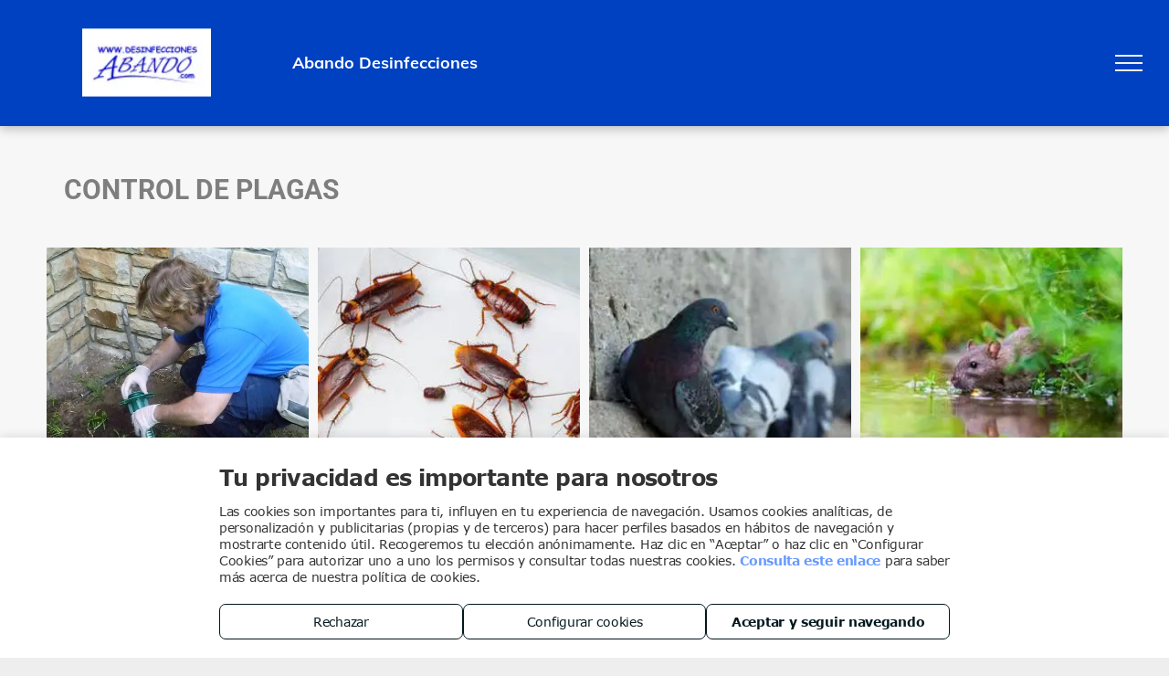

--- FILE ---
content_type: application/javascript
request_url: https://de-ms-cdn.multiscreensite.com/collections/3175/res/js/collections-runtime-api.js
body_size: 8653
content:
try{let e="undefined"!=typeof window?window:"undefined"!=typeof global?global:"undefined"!=typeof globalThis?globalThis:"undefined"!=typeof self?self:{},r=(new e.Error).stack;r&&(e._sentryDebugIds=e._sentryDebugIds||{},e._sentryDebugIds[r]="71b388cc-bf5f-4264-a069-8780eb6d0200",e._sentryDebugIdIdentifier="sentry-dbid-71b388cc-bf5f-4264-a069-8780eb6d0200")}catch(e){}("undefined"!=typeof window?window:"undefined"!=typeof global?global:"undefined"!=typeof globalThis?globalThis:"undefined"!=typeof self?self:{}).SENTRY_RELEASE={id:"23c41a800aac1bfb558c16cab1c823b84aa4c3fe"},(()=>{var e={22305:function(e,r){var t,n;t=function(e){var r,t,n,o=e;void 0===o&&(window.rison={}),o.uri_ok={"~":!0,"!":!0,"*":!0,"(":!0,")":!0,"-":!0,_:!0,".":!0,",":!0,":":!0,"@":!0,$:!0,"'":!0,"/":!0},function(){for(var e=[],r=0;r<16;r++)for(var t=0;t<16;t++)if(r+t!=0){var n=String.fromCharCode(16*r+t);/\w|[-_.\/~]/.test(n)||e.push("\\u00"+r.toString(16)+t.toString(16))}o.not_idchar=e.join("")}(),o.not_idchar=" '!:(),*@$",o.not_idstart="-0123456789",n="[^"+o.not_idstart+o.not_idchar+"][^"+o.not_idchar+"]*",o.id_ok=new RegExp("^"+n+"$"),o.next_id=new RegExp(n,"g"),o.quote=function(e){return/^[-A-Za-z0-9~!*()_.',:@$\/]*$/.test(e)?e:encodeURIComponent(e).replace("%2C",",","g").replace("%3A",":","g").replace("%40","@","g").replace("%24","$","g").replace("%2F","/","g").replace("%20","+","g")},r={"'":!0,"!":!0},t={array:function(e){var r,n,o,i,a=["!("],s=e.length;for(o=0;o<s;o+=1)i=e[o],(n=t[typeof i])&&"string"==typeof(i=n(i))&&(r&&(a[a.length]=","),a[a.length]=i,r=!0);return a[a.length]=")",a.join("")},boolean:function(e){return e?"!t":"!f"},null:function(e){return"!n"},number:function(e){return isFinite(e)?String(e).replace(/\+/,""):"!n"},object:function(e){if(e){if(e instanceof Array)return t.array(e);if("object"==typeof e.__prototype__&&void 0!==e.__prototype__.encode_rison)return e.encode_rison();var r,n,o,i,a,s=["("],l=[];for(o in e)l[l.length]=o;for(l.sort(),a=0;a<l.length;a++)i=e[o=l[a]],(n=t[typeof i])&&"string"==typeof(i=n(i))&&(r&&(s[s.length]=","),s.push(t.string(o),":",i),r=!0);return s[s.length]=")",s.join("")}return"!n"},string:function(e){return""==e?"''":o.id_ok.test(e)?e:"'"+(e=e.replace(/(['!])/g,(function(e,t){return r[t]?"!"+t:t})))+"'"},undefined:function(e){throw new Error("rison can't encode the undefined value")}},o.encode=function(e){return t[typeof e](e)},o.encode_object=function(e){if("object"!=typeof e||null===e||e instanceof Array)throw new Error("rison.encode_object expects an object argument");var r=t[typeof e](e);return r.substring(1,r.length-1)},o.encode_array=function(e){if(!(e instanceof Array))throw new Error("rison.encode_array expects an array argument");var r=t[typeof e](e);return r.substring(2,r.length-1)},o.encode_uri=function(e){return o.quote(t[typeof e](e))},o.decode=function(e){return new o.parser((function(e){throw Error("rison decoder error: "+e)})).parse(e)},o.decode_object=function(e){return o.decode("("+e+")")},o.decode_array=function(e){return o.decode("!("+e+")")},o.parser=function(e){this.errorHandler=e},o.parser.WHITESPACE="",o.parser.prototype.setOptions=function(e){e.errorHandler&&(this.errorHandler=e.errorHandler)},o.parser.prototype.parse=function(e){this.string=e,this.index=0,this.message=null;var r=this.readValue();return!this.message&&this.next()&&(r=this.error("unable to parse string as rison: '"+o.encode(e)+"'")),this.message&&this.errorHandler&&this.errorHandler(this.message,this.index),r},o.parser.prototype.error=function(e){"undefined"!=typeof console&&console.log("rison parser error: ",e),this.message=e},o.parser.prototype.readValue=function(){var e=this.next(),r=e&&this.table[e];if(r)return r.apply(this);var t=this.string,n=this.index-1;o.next_id.lastIndex=n;var i=o.next_id.exec(t);if(i.length>0){var a=i[0];return this.index=n+a.length,a}return e?this.error("invalid character: '"+e+"'"):this.error("empty expression")},o.parser.parse_array=function(e){for(var r,t=[];")"!=(r=e.next());){if(!r)return e.error("unmatched '!('");if(t.length)","!=r&&e.error("missing ','");else{if(","==r)return e.error("extra ','");--e.index}var n=e.readValue();if(void 0===n)return;t.push(n)}return t},o.parser.bangs={t:!0,f:!1,n:null,"(":o.parser.parse_array},o.parser.prototype.table={"!":function(){var e=this.string.charAt(this.index++);if(!e)return this.error('"!" at end of input');var r=o.parser.bangs[e];return"function"==typeof r?r.call(null,this):void 0===r?this.error('unknown literal: "!'+e+'"'):r},"(":function(){for(var e,r={},t=0;")"!=(e=this.next());){if(t)","!=e&&this.error("missing ','");else{if(","==e)return this.error("extra ','");--this.index}var n=this.readValue();if(void 0===n)return;if(":"!=this.next())return this.error("missing ':'");var o=this.readValue();if(void 0===o)return;r[n]=o,t++}return r},"'":function(){for(var e,r=this.string,t=this.index,n=t,o=[];"'"!=(e=r.charAt(t++));){if(!e)return this.error('unmatched "\'"');if("!"==e){if(n<t-1&&o.push(r.slice(n,t-1)),e=r.charAt(t++),!("!'".indexOf(e)>=0))return this.error('invalid string escape: "!'+e+'"');o.push(e),n=t}}return n<t-1&&o.push(r.slice(n,t-1)),this.index=t,1==o.length?o[0]:o.join("")},"-":function(){var e=this.string,r=this.index,t=r-1,n="int",o="-",i={"int+.":"frac","int+e":"exp","frac+e":"exp"};do{var a=e.charAt(r++);if(!a)break;"0"<=a&&a<="9"||(o.indexOf(a)>=0?o="":"exp"==(n=i[n+"+"+a.toLowerCase()])&&(o="-"))}while(n);return this.index=--r,"-"==(e=e.slice(t,r))?this.error("invalid number"):Number(e)}},function(e){for(var r=0;r<=9;r++)e[String(r)]=e["-"]}(o.parser.prototype.table),o.parser.prototype.next=function(){var e=this.string,r=this.index;do{if(r==e.length)return;var t=e.charAt(r++)}while(o.parser.WHITESPACE.indexOf(t)>=0);return this.index=r,t}},void 0===(n=t.apply(r,[r]))||(e.exports=n)}},r={};function t(n){var o=r[n];if(void 0!==o)return o.exports;var i=r[n]={exports:{}};return e[n].call(i.exports,i,i.exports,t),i.exports}t.n=e=>{var r=e&&e.__esModule?()=>e.default:()=>e;return t.d(r,{a:r}),r},t.d=(e,r)=>{for(var n in r)t.o(r,n)&&!t.o(e,n)&&Object.defineProperty(e,n,{enumerable:!0,get:r[n]})},t.o=(e,r)=>Object.prototype.hasOwnProperty.call(e,r),t.r=e=>{"undefined"!=typeof Symbol&&Symbol.toStringTag&&Object.defineProperty(e,Symbol.toStringTag,{value:"Module"}),Object.defineProperty(e,"__esModule",{value:!0})};var n={};(()=>{"use strict";t.r(n),t.d(n,{default:()=>ge});var e={};t.r(e),t.d(e,{RequestMethod:()=>g,request:()=>w});class r{constructor(){this.resolve=void 0,this.reject=void 0,this.then=void 0,this.catch=void 0,this.promise=void 0,this.promise=new Promise(((e,r)=>{this.resolve=e,this.reject=r})),this.then=this.promise.then.bind(this.promise),this.catch=this.promise.catch.bind(this.promise),Object.freeze(this)}}const o=2e3,i=3e4,a=5,s=e=>l(...e.reverse())();function l(){for(var e=arguments.length,r=new Array(e),t=0;t<e;t++)r[t]=arguments[t];return r.reduce(((e,r)=>t=>r(e(t))))}function c(e,r){return t=>(t[e]=r,t)}function u(){return u=Object.assign?Object.assign.bind():function(e){for(var r=1;r<arguments.length;r++){var t=arguments[r];for(var n in t)Object.prototype.hasOwnProperty.call(t,n)&&(e[n]=t[n])}return e},u.apply(this,arguments)}function d(e,r){if(null==e)return{};var t,n,o={},i=Object.keys(e);for(n=0;n<i.length;n++)t=i[n],r.indexOf(t)>=0||(o[t]=e[t]);return o}const f=["url","method","authToken","headers","toJson","throwError","useDefaultHeaders","queryParams"];let g=function(e){return e.GET="GET",e.POST="POST",e.PUT="PUT",e.DELETE="DELETE",e.PATCH="PATCH",e.HEAD="HEAD",e}({});const h="Something went wrong.",p={"Content-Type":"application/json"};async function w(e){let{url:r,method:t=g.GET,authToken:n,headers:o,toJson:i=!0,throwError:a=!1,useDefaultHeaders:s=!0,queryParams:l}=e,c=d(e,f);const w=u({method:t},n&&{credentials:"include"},{headers:u({},s&&p,n&&{Authorization:n},o)},c);let v;try{if(v=await(null==globalThis?void 0:globalThis.fetch(function(e,r){if(!r)return e;const t=e.indexOf("?")>-1?"&":"?",n=new URLSearchParams(r);return n?""+e+t+n:e}(r,l),u({},w))),v.ok&&v.status>=200&&v.status<300){var y;let e;return i&&204!==v.status&&null!=(y=v.headers.get("Content-type"))&&y.includes("json")&&(e=await v.json()),{data:e,error:void 0,response:v}}}catch(e){if(a)throw e||new Error(h);return{data:void 0,error:e||h,response:v}}if(a)throw new Error(h);return{data:void 0,error:h,response:v}}function v(e,r){return parseInt(String(y(e,r)),10)}function y(e,r){return m(e,r,globalThis.commonProps)}function b(e,r){return void 0===r&&(r=!1),y("featureFlag.fromCommonProps.enabled",!1)||(globalThis.evaluatedFlags.add(e),globalThis.notifyServerThrottled()),m(e,r,function(){let e;if(window._flags)e=window._flags;else try{e=window.parent._flags}catch(r){e={}}return e}())}function m(e,r,t){void 0===t&&(t=globalThis.commonProps);const n=t||globalThis.commonProps||globalThis.rtCommonProps||{};return void 0===n[e]?r:n[e]}null!=globalThis&&globalThis.notifyServerThrottled||(globalThis.notifyServerThrottled=function(e,r,t){let n,{leading:o}=void 0===t?{leading:!1}:t;return function(){for(var r=arguments.length,t=new Array(r),i=0;i<r;i++)t[i]=arguments[i];n&&clearTimeout(n),o&&e(...t),n=setTimeout((()=>{e(...t),n=null}),3e4)}}((async function(){if(function(){let e=!0;return(globalThis.parentFlags||globalThis.commonProps&&!globalThis.rtCommonProps)&&(e=!1),e}())return;const e=Array.from(globalThis.evaluatedFlags);if(globalThis.evaluatedFlags.clear(),e.length)try{await w({url:"/api/uis/flags/notify",method:g.POST,body:JSON.stringify(e),keepalive:!0})}catch(r){console.warn("Couldn't send flags evaluation (flags: "+e+"):",r)}}),0,{leading:!1})),null!=globalThis&&globalThis.evaluatedFlags||(globalThis.evaluatedFlags=new Set);const A={TRACE:"trace",DEBUG:"debug",INFO:"info",WARN:"warn",ERROR:"error"},E=e=>e===A.WARN?"warning":e===A.TRACE?"log":null==e?void 0:e.toString().toLowerCase(),x=["level"],T=["data","data"],S=["_source","errorBoundaryId"],P=()=>{},_=(e,r)=>r?{[e]:r}:{},C="application/json",O="/_dm/s/rt/actions/logs",N=b("sentry.report.on.client.logs.enabled"),I=b("sentry.report.on.client.logs.levels",["ERROR"]),R=e=>"string"==typeof e?e:["message","msg","text","error","desc","description","dataString"].reduce(((r,t)=>{const n=e[t];return r||("string"==typeof n?n:null)}),null),j=e=>{const r=e=>[A.TRACE,A.DEBUG,A.INFO,A.WARN,A.ERROR].indexOf(e);return t=>n=>{let{level:o}=n,i=d(n,x);return r(o)>=r(e)&&t(u({level:o},i))}},q=function(){const e=[{test:e=>e instanceof Error,format:e=>["message","stack","code","cause"].reduce(((r,t)=>u({},_(t,e[t]),r)),{})},{test:e=>["string","number"].includes(typeof e),format:e=>({message:e})},{test:()=>!0,format:e=>Object.entries(e).reduce(((e,r)=>{let[t,n]=r;return u({[t]:["number","string"].includes(typeof n)?n:JSON.stringify(n)},e)}),{})}];return r=>t=>{r({logs:t.map((r=>{let{data:t,level:n,timestamp:o,userAgent:i,url:a,version:s,environment:l}=r;const c=R(t);return u({priority:n.toUpperCase(),_error:t._error||t.error},_("log",c),{fields:u({_ts:o,_url:a,_userAgent:i},_("_ver",s),_("_env",l),e.find((e=>{let{test:r}=e;return r(t)})).format(t))})}))})}}();var D;const F=function(e){return function(){for(var r=arguments.length,t=new Array(r),n=0;n<r;n++)t[n]=arguments[n];try{return e(...t)}catch(e){var o;null==(o=console)||null==o.error||o.error("Exception occurred while processing log message",t)}}}(s([e=>r=>{let{logLevel:t,dataString:n}=r;return e({data:n,level:t})},e=>r=>{var t,n;return e(Object.assign(r,{userAgent:null==(t=window)||null==(t=t.navigator)?void 0:t.userAgent,url:null==(n=window)||null==(n=n.location)?void 0:n.href,timestamp:Date.now()}))},function(e){void 0===e&&(e="");const[r,t]=(e.match(/^(\w+)_([0-9]+)$/)||[]).slice(1);return e=>l(...[r&&c("environment",r),t&&c("version",Number(t)),e].filter(Boolean))}((D=(e,r)=>r&&(r.version||(r.parent!==r?e(e,r.parent):"")))(D,window)),(B=[s([j(A.WARN),e=>r=>{let{data:t,level:n,timestamp:o}=r;return e({level:n,text:"["+(i=o,["getHours","getMinutes","getSeconds"].map((e=>new Date(i)[e]().toString().padStart(2,"0"))).join(":")+"] ")+(R(t)||'Cannot find a description for the message sent. See "fields" for more information.')});var i},()=>e=>{var r,t;let{text:n,level:o}=e;(null!=(r=null==(t=console)?void 0:t[o])?r:console.log)(n)}]),s([e=>r=>{var t;return(null!=(t=y("server.for.resources"))&&t.includes("localhost")?P:e)(r)},e=>r=>{let{data:t,data:{_skipJournal:n=!1}={}}=r,o=d(r,T);(n?P:e)(u({data:t},o))},j(A.TRACE),function(e){let{debounceTime:r=o,timeout:t=i,maxBufferCount:n=a}=void 0===e?{}:e;return function(e){let o,i=null;const a=[],s=function(){i=null,e(a.splice(0))};return e=>{clearInterval(o),a.push(e),i=i||Date.now(),(a.length>=n?s:()=>o=setTimeout(s,Math.max(Math.min(r,i+t-Date.now()))))()}}}({debounceTime:v("common.log.debounceDelay")||500,maxBufferCount:v("common.log.batchLogLimit")||5}),q,e=>r=>(navigator.sendBeacon?navigator.sendBeacon(O,new Blob([JSON.stringify(r)],{type:C})):null==globalThis||null==globalThis.fetch||globalThis.fetch(O,{headers:{"content-type":C},credentials:"omit",cache:"no-store",method:"POST",body:JSON.stringify(r)}),e(r)),e=>r=>{var t;if(N&&null!=(t=window)&&t.Sentry){const{logs:e}=r;e.length&&e.forEach((e=>{if(I.includes(e.priority)){const{log:r,_error:t,fields:n={}}=e,{_source:o,errorBoundaryId:i}=n,a=d(n,S);window.Sentry.withScope((n=>{n.setContext("Logger",JSON.parse(JSON.stringify(a))),i&&n.setTag("errorBoundaryId",i),n.setTag("isErrorBoundary","ErrorBoundary"===o),(e=>{let{error:r,logMsg:t,level:n}=e;if(r instanceof Error)window.Sentry.captureException(r);else if("object"==typeof r&&"function"==typeof r.abort&&"function"==typeof r.done){const e=r;let t="jQuery AJAX error";const o={};e.status&&(t+=": "+e.status+" "+e.statusText,o.status=e.status,o.statusText=e.statusText),e.responseJSON?(o.responseJSON=e.responseJSON,t+=" - Response: "+JSON.stringify(e.responseJSON)):e.responseText&&(o.responseText=e.responseText.substring(0,200)),window.Sentry.captureMessage(t,E(n))}else"string"==typeof r||t?window.Sentry.captureMessage(null!=r?r:t,E(n)):window.Sentry.captureMessage("An unexpected error type: "+String(r),E(n))})({error:t,logMsg:r,level:e.priority})}))}}))}return null==e?void 0:e(r)}])],()=>e=>B.forEach((r=>r(e))))]));var B;const[M,G,U,k,J]=[A.TRACE,A.DEBUG,A.INFO,A.WARN,A.ERROR].map((e=>r=>F({logLevel:e,dataString:r}))),L=(Object.assign(F,{[A.TRACE]:M,[A.DEBUG]:G,[A.INFO]:U,[A.WARN]:k,[A.ERROR]:J}),{[A.TRACE]:M,[A.DEBUG]:G,[A.INFO]:U,[A.WARN]:k,[A.ERROR]:J});globalThis._abtests=globalThis._abtests||{};const{request:H}=e;var W=t(22305),V=t.n(W);let Q=function(e){return e.USER="user",e.STORE="store",e}({});const z="__collectionsFlexibleWhereEnabled",$={AND:"AND",OR:"OR"};function X(){window[z]=!0}function Y(){return Boolean(window[z])}function Z(){console.warn("[Collection API] enableAggregatePreview() is deprecated and no longer needed. Aggregate API is now always enabled.")}function K(e,r,t){const n=e=>ue("string"==typeof e?e:JSON.stringify(e));t=Object.entries(t).filter((e=>{let[r,t]=e;return null!=t&&""!==t})).flatMap((e=>{let[r,t]=e;const o=Array.isArray(t)?t.map((e=>de(e))):de(t);return Array.isArray(o)?o.map((e=>[r,n(e)])):[[r,n(o)]]}));const o=new URLSearchParams(t);window.currentLanguage&&o.set("language",window.currentLanguage),["internal-usage#store_catalog#catalog_product","internal-usage#store_catalog#catalog_category"].includes(e)&&(e=e.replaceAll("#","__"));const i=encodeURIComponent(e),a=function(){const e=window.Parameters.isRuntimeServer;return{prefix:e?"rts":"ms",siteFlow:e?"runtime":"designtime",siteAlias:window.Parameters.SiteAlias}}(),s="/".concat(a.prefix,"/collections/public/").concat(a.siteAlias,"/").concat(a.siteFlow,"/collection/").concat(i,"/").concat(r);return o.toString()?"".concat(s,"?").concat(o):s}(async e=>{null!==(e=window.runtime)&&void 0!==e&&e.evaluateFeatureFlag&&"boolean"!=typeof window[z]&&(window[z]=await window.runtime.evaluateFeatureFlag("ecom.collections.js.api.flexible.querying.enabled"))})(),"function"!=typeof window.enableFlexibleQueryPreview&&(window.enableFlexibleQueryPreview=X),"function"!=typeof window.enableAggregatePreview&&(window.enableAggregatePreview=Z);const ee=new Map;async function re(e,t){let{context:n}=t;if(ee.has(e))return console.log("[Collection API] Cache hit for url: ".concat(e,". Returning cached value.")),ee.get(e).promise;const o=new r;let i;ee.set(e,o);try{var a,s;i=await fetch(e);const r=ae(i)?await(null===(a=i)||void 0===a?void 0:a.json()):await(null===(s=i)||void 0===s?void 0:s.text());if(!i.ok)throw new Error((null==r?void 0:r.message)||r);return o.resolve(r),r}catch(e){throw o.resolve(e),async function(e){var r,t;let{error:n,context:o,response:i}=e;const a={context:o,url:null==i?void 0:i.url,status:null==i?void 0:i.status,"d-id":null==i||null===(r=i.headers)||void 0===r||null===(t=r.get)||void 0===t?void 0:t.call(r,"d-request-id")};(function(e,r){const t=null==r?void 0:r.status,n=null==e?void 0:e.message;return 400===t&&n.includes("The requested site does not belong to this domain")||404===t&&n.includes("No collection for site alias")||404===t&&!ae(r)||navigator.userAgent.includes("bingbot")})(n,i)||L.error({message:"[Collection API] Error fetching collection data: ".concat(n.message),siteAlias:window.Parameters.SiteAlias,dataString:JSON.stringify(a),error:n,tags:["collections-api"]})}({error:e,context:n,response:i}),e}}async function te(e){const{name:r,page:t,filters:n,search:o,sortBy:i,fields:a,where:s}=e,l=Y();if(s&&!l)throw new Error("[Collection API] Flexible where queries are disabled. Call enableFlexibleQueryPreview() or enableAggregatePreview() (or their window.* equivalents).");if(l&&s&&n&&n.length)throw new Error("[Collection API] Invalid query: cannot provide both 'filters' and 'where' when flexible querying is enabled.");const c=l?"query-data":"data",u=l?{pageSize:null==t?void 0:t.pageSize,pageNumber:null==t?void 0:t.pageNumber,query:fe({filters:n,sortBy:i,search:o,fields:a,where:s})}:{page:t,filters:n,search:o,sortBy:i,fields:a};return await re(K(r,c,u),{context:e})}async function ne(e){const{name:r,where:t,aggregations:n,language:o}=e;if(function(e){const{name:r,aggregations:t}=e;if(!r)throw new Error("[Collection API] Collection name is required for aggregate operation.");if(!t||!Array.isArray(t)||0===t.length)throw new Error("[Collection API] At least one aggregation specification is required.");t.forEach(((e,r)=>{if(!e.id)throw new Error("[Collection API] Aggregation at index ".concat(r," must have an 'id' field."));if(!e.metrics||!Array.isArray(e.metrics)||0===e.metrics.length)throw new Error("[Collection API] Aggregation '".concat(e.id,"' must have at least one metric."));e.metrics.forEach(((r,t)=>{if(!r.id)throw new Error("[Collection API] Metric at index ".concat(t," in aggregation '").concat(e.id,"' must have an 'id' field."));if(!r.type)throw new Error("[Collection API] Metric '".concat(r.id,"' in aggregation '").concat(e.id,"' must have a 'type' field."));const n=["COUNT","SUM","MIN","MAX","AVG"];if(!n.includes(r.type.toUpperCase()))throw new Error("[Collection API] Invalid metric type '".concat(r.type,"' in aggregation '").concat(e.id,"'. Valid types: ").concat(n.join(", "),"."));if(["SUM","MIN","MAX","AVG"].includes(r.type.toUpperCase())&&!r.field)throw new Error("[Collection API] Metric '".concat(r.id,"' in aggregation '").concat(e.id,"' with type '").concat(r.type,"' requires a 'field' property."))}))}))}(e),t&&!Y())throw new Error("[Collection API] Flexible where queries are disabled. Call enableAggregatePreview() or enableFlexibleQueryPreview() (or their window.* equivalents).");const i={query:fe({where:t,aggregations:n})};return o&&(i.language=o),await re(K(r,"aggregate",i),{context:e})}function oe(e,r,t,n,o){function i(e,t,o){if("function"!=typeof t)throw new Error("[Collection API] ".concat(o," requires a callback function that defines predicates."));r(o);const i={op:e,clauses:[]};n().push(i);const s=function(e,r){function t(r,t,n,o){e.clauses.push(le(r,t,n,o))}const n={where:(e,o,i)=>(t(e,o,i,"".concat(r,".where")),n)};return se(n,((e,n,o,i)=>{t(e,n,o,"".concat(r,".").concat(i))}),n),n}(i,o);if(t(s),!i.clauses.length)throw new Error("[Collection API] ".concat(o," callback must define at least one predicate."));return a}const a={root:function(){let t=arguments.length>0&&void 0!==arguments[0]?arguments[0]:$.AND;return r("".concat(o,".root")),e.op=function(e,r){if(!e)return $.AND;const t="".concat(e).toUpperCase();if(!Object.values($).includes(t))throw new Error("[Collection API] Invalid logical operator '".concat(e,"' provided to ").concat(r,". Use 'AND' or 'OR'."));return t}(t,"".concat(o,".root")),a},where:function(e,r,n){return t(e,r,n,"".concat(o,".where")),a},andGroup:function(e){return i($.AND,e,"".concat(o,".andGroup"))},orGroup:function(e){return i($.OR,e,"".concat(o,".orGroup"))}};return se(a,((e,n,i,a)=>{r("".concat(o,".").concat(a)),t(e,n,i,"".concat(o,".").concat(a))}),a),a}function ie(e){let r,t,n,o,i,a,s=arguments.length>1&&void 0!==arguments[1]?arguments[1]:Q.USER,l=!1;function c(e){if(ce(e),r&&r.length)throw new Error("[Collection API] Cannot mix legacy filters with flexible where while calling ".concat(e,". Start a new query builder to use grouped conditions."));l||(l=!0,a||(a={op:$.AND,clauses:[]}))}function u(e,r,t,n){d().push(le(e,r,t,n))}function d(){return a?a.clauses||(a.clauses=[]):a={op:$.AND,clauses:[]},a.clauses}a||(a={op:$.AND,clauses:[]});const f=oe(a,c,u,d,"queryBuilder"),g={get:function(){return te({name:e=s===Q.STORE?"internal-usage#store_catalog#".concat(e):e,page:o,filters:r,search:t,sortBy:n,fields:i,where:l?a:void 0})},pageSize:function(e){return o||(o={}),o.pageSize=e,g},pageNumber:function(e){return o||(o={}),o.pageNumber=e,g},orderBy:function(e){let r=arguments.length>1&&void 0!==arguments[1]?arguments[1]:null;return n||(n=[]),n.push({field:e,direction:r}),g},where:function(e,t,n){const o=de(n);return l?(u(e,t,o,"root.where"),g):(r||(r=[]),r.push({field:e,operator:t,value:o}),g)},select:function(){for(var e=arguments.length,r=new Array(e),t=0;t<e;t++)r[t]=arguments[t];return i=r,g},search:function(e){return t=ue(e),g},root:function(){let e=arguments.length>0&&void 0!==arguments[0]?arguments[0]:$.AND;return f.root(e),g},andGroup:function(e){return f.andGroup(e),g},orGroup:function(e){return f.orGroup(e),g}};return se(g,((e,r,t,n)=>{c(n),u(e,r,t,n)}),g),g}function ae(e){const r=e.headers.get("Content-type");return null==r?void 0:r.includes("json")}function se(e,r,t){e.eq=(e,n)=>(r(e,"EQ",n,"eq"),t),e.ne=(e,n)=>(r(e,"NE",n,"ne"),t),e.gt=(e,n)=>(r(e,"GT",n,"gt"),t),e.gte=(e,n)=>(r(e,"GTE",n,"gte"),t),e.lt=(e,n)=>(r(e,"LT",n,"lt"),t),e.lte=(e,n)=>(r(e,"LTE",n,"lte"),t),e.in=(e,n)=>(r(e,"IN",n,"in"),t),e.nin=(e,n)=>(r(e,"NIN",n,"nin"),t),e.btwn=(e,n,o)=>(r(e,"BTWN",[n,o],"btwn"),t)}function le(e,r,t,n){if(null==e)throw new Error("[Collection API] Field name must be provided for ".concat(n,"."));if(null==r)throw new Error("[Collection API] Operator must be provided for ".concat(n,"."));return{fieldName:e,operator:"string"==typeof r?r.toUpperCase():r,value:de(t)}}function ce(e){if(!Y())throw new Error("[Collection API] ".concat(e," is unavailable. Call enableFlexibleQueryPreview() or enableAggregatePreview() (or their window.* equivalents)."))}function ue(e){return"string"==typeof e?e.replace(/\n/g," "):e}function de(e){if("string"==typeof e)return ue(e);if(Array.isArray(e))return e.map(de);if(e&&"object"==typeof e){const r={};for(const[t,n]of Object.entries(e))r[t]=de(n);return r}return e}function fe(){let e=arguments.length>0&&void 0!==arguments[0]?arguments[0]:{};const r=Object.entries(null!=e?e:{}).reduce(((e,r)=>{let[t,n]=r;return void 0!==n&&(e[t]=de(n)),e}),{});return V().encode(r)}const ge={query:te,data:function(e){return ie(e,Q.USER)},storeData:function(e){return ie(e,Q.STORE)},aggregate:function(e){let r,t,n=!1,o=[];function i(e){ce(e),n||(n=!0,r||(r={op:$.AND,clauses:[]}))}function a(e,r,t,n){s().push(le(e,r,t,n))}function s(){return r?r.clauses||(r.clauses=[]):r={op:$.AND,clauses:[]},r.clauses}r||(r={op:$.AND,clauses:[]});const l=oe(r,i,a,s,"aggregate"),c={exec:function(){return ne({name:e,where:n?r:void 0,aggregations:o,language:t})},agg:function(e,r){if(!e)throw new Error("[Collection API] Aggregation id is required for agg().");if("function"!=typeof r)throw new Error("[Collection API] agg() requires a callback function that defines the aggregation.");const t={id:e,metrics:[]},n=function(e){const r={groupBy(){for(var t=arguments.length,n=new Array(t),o=0;o<t;o++)n[o]=arguments[o];return e.groupBy=n.filter((e=>null!=e)),r},unwind(){for(var t=arguments.length,n=new Array(t),o=0;o<t;o++)n[o]=arguments[o];return e.unwind=n.filter((e=>null!=e)),r},count(){let t=arguments.length>0&&void 0!==arguments[0]?arguments[0]:"count";return e.metrics.push({id:t,type:"COUNT"}),r},sum(t,n){if(!n)throw new Error("[Collection API] Field is required for sum().");return e.metrics.push({id:t,type:"SUM",field:n}),r},min(t,n){if(!n)throw new Error("[Collection API] Field is required for min().");return e.metrics.push({id:t,type:"MIN",field:n}),r},max(t,n){if(!n)throw new Error("[Collection API] Field is required for max().");return e.metrics.push({id:t,type:"MAX",field:n}),r},avg(t,n){if(!n)throw new Error("[Collection API] Field is required for avg().");return e.metrics.push({id:t,type:"AVG",field:n}),r}};return r}(t);return r(n),o.push(t),c},root:function(){let e=arguments.length>0&&void 0!==arguments[0]?arguments[0]:$.AND;return l.root(e),c},andGroup:function(e){return l.andGroup(e),c},orGroup:function(e){return l.orGroup(e),c},language:function(e){return t=e,c}};return se(c,((e,r,t,n)=>{i(n),a(e,r,t,n)}),c),c},executeAggregation:ne,enableFlexibleQueryPreview:X,enableAggregatePreview:Z}})(),window["collections-runtime-api"]=n})();
//# sourceMappingURL=collections-runtime-api.js.map